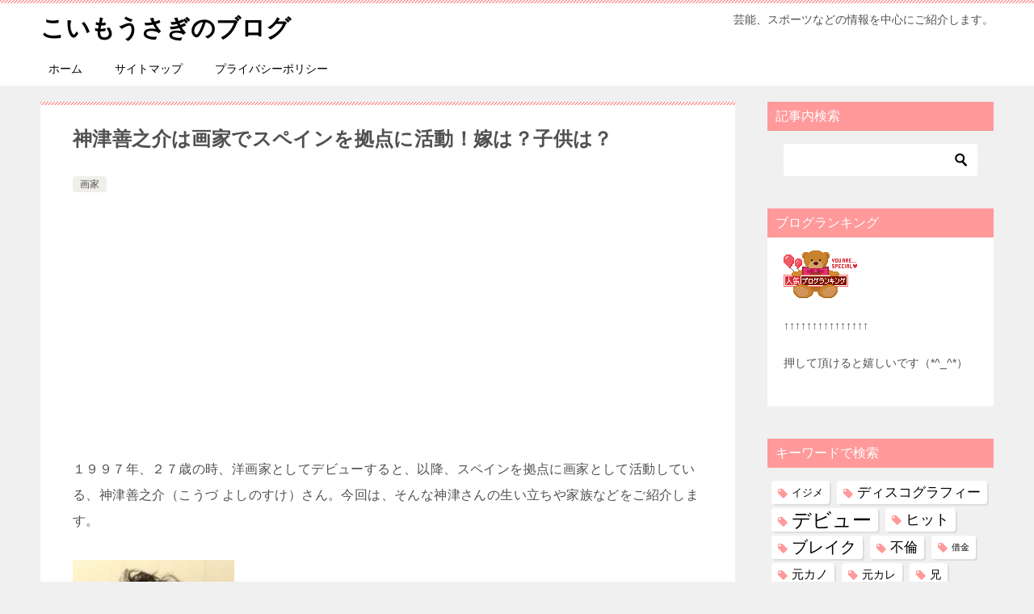

--- FILE ---
content_type: text/html; charset=utf-8
request_url: https://www.google.com/recaptcha/api2/aframe
body_size: 268
content:
<!DOCTYPE HTML><html><head><meta http-equiv="content-type" content="text/html; charset=UTF-8"></head><body><script nonce="wb8rRQ3XSW2F7A9PnkJidg">/** Anti-fraud and anti-abuse applications only. See google.com/recaptcha */ try{var clients={'sodar':'https://pagead2.googlesyndication.com/pagead/sodar?'};window.addEventListener("message",function(a){try{if(a.source===window.parent){var b=JSON.parse(a.data);var c=clients[b['id']];if(c){var d=document.createElement('img');d.src=c+b['params']+'&rc='+(localStorage.getItem("rc::a")?sessionStorage.getItem("rc::b"):"");window.document.body.appendChild(d);sessionStorage.setItem("rc::e",parseInt(sessionStorage.getItem("rc::e")||0)+1);localStorage.setItem("rc::h",'1769015882657');}}}catch(b){}});window.parent.postMessage("_grecaptcha_ready", "*");}catch(b){}</script></body></html>